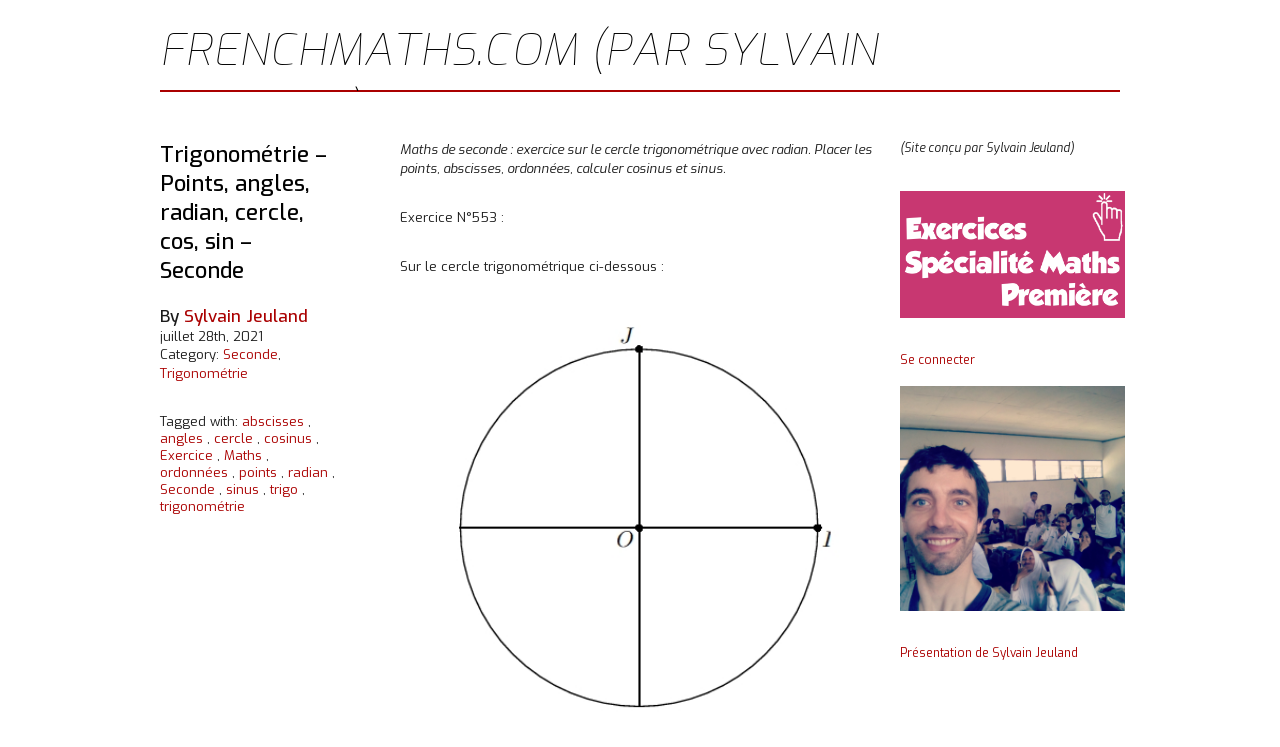

--- FILE ---
content_type: text/html; charset=UTF-8
request_url: https://www.frenchmaths.com/exercice-points-angles-radian-cercle-trigonometrique-cos-sin-seconde/
body_size: 13850
content:
<!DOCTYPE html PUBLIC "-//W3C//DTD XHTML 1.0 Transitional//EN" "https://www.w3.org/TR/xhtml1/DTD/xhtml1-transitional.dtd">

<html xmlns="https://www.w3.org/1999/xhtml" lang="fr-FR" >

<head profile="https://gmpg.org/xfn/11">
<link rel="shortcut icon" href="https://www.frenchmaths.com/wp-content/themes/superslick/favicon.ico" />
<meta http-equiv="Content-Type" content="text/html; charset=UTF-8" />

	
	<title>Exercice, cercle trigonométrique, radian - Point, angle, cos, sin - Seconde</title>



<link rel="stylesheet" href="https://www.frenchmaths.com/wp-content/themes/superslick/style.css" type="text/css" media="screen" />


<link rel="pingback" href="https://www.frenchmaths.com/xmlrpc.php" />


<meta name='robots' content='index, follow, max-image-preview:large, max-snippet:-1, max-video-preview:-1' />






<link rel="preload" as="font" href="https://www.frenchmaths.com/wp-content/plugins/wptouch/themes/foundation/modules/wptouch-icons/font/wptouch-icons.woff?64777116" data-wpacu-preload-google-font="1" crossorigin>

	<!-- This site is optimized with the Yoast SEO plugin v26.8 - https://yoast.com/product/yoast-seo-wordpress/ -->
	<meta name="description" content="Maths de seconde : exercice sur le cercle trigonométrique avec radian. Placer les points, abscisses, ordonnées, calculer cosinus et sinus." />
	<link rel="canonical" href="https://www.frenchmaths.com/exercice-points-angles-radian-cercle-trigonometrique-cos-sin-seconde/" />
	<meta property="og:locale" content="fr_FR" />
	<meta property="og:type" content="article" />
	<meta property="og:title" content="Exercice, cercle trigonométrique, radian - Point, angle, cos, sin - Seconde" />
	<meta property="og:description" content="Maths de seconde : exercice sur le cercle trigonométrique avec radian. Placer les points, abscisses, ordonnées, calculer cosinus et sinus." />
	<meta property="og:url" content="https://www.frenchmaths.com/exercice-points-angles-radian-cercle-trigonometrique-cos-sin-seconde/" />
	<meta property="og:site_name" content="frenchmaths.com (par Sylvain Jeuland)" />
	<meta property="article:publisher" content="https://www.facebook.com/frenchmaths/" />
	<meta property="article:author" content="https://www.facebook.com/frenchmaths/" />
	<meta property="article:published_time" content="2021-07-28T13:20:00+00:00" />
	<meta property="article:modified_time" content="2021-08-01T09:58:22+00:00" />
	<meta property="og:image" content="https://www.frenchmaths.com/wp-content/uploads/2016/07/exo553_a.jpg" />
	<meta name="author" content="Sylvain Jeuland" />
	<meta name="twitter:card" content="summary_large_image" />
	<meta name="twitter:creator" content="@sylvainjeuland" />
	<meta name="twitter:site" content="@sylvainjeuland" />
	<meta name="twitter:label1" content="Écrit par" />
	<meta name="twitter:data1" content="Sylvain Jeuland" />
	<meta name="twitter:label2" content="Durée de lecture estimée" />
	<meta name="twitter:data2" content="1 minute" />
	<script type="application/ld+json" class="yoast-schema-graph">{"@context":"https://schema.org","@graph":[{"@type":"Article","@id":"https://www.frenchmaths.com/exercice-points-angles-radian-cercle-trigonometrique-cos-sin-seconde/#article","isPartOf":{"@id":"https://www.frenchmaths.com/exercice-points-angles-radian-cercle-trigonometrique-cos-sin-seconde/"},"author":{"name":"Sylvain Jeuland","@id":"https://www.frenchmaths.com/#/schema/person/5a5c7632cabc910996f6aab0a865b4a6"},"headline":"Trigonométrie &#8211; Points, angles, radian, cercle, cos, sin &#8211; Seconde","datePublished":"2021-07-28T13:20:00+00:00","dateModified":"2021-08-01T09:58:22+00:00","mainEntityOfPage":{"@id":"https://www.frenchmaths.com/exercice-points-angles-radian-cercle-trigonometrique-cos-sin-seconde/"},"wordCount":96,"commentCount":0,"publisher":{"@id":"https://www.frenchmaths.com/#/schema/person/5a5c7632cabc910996f6aab0a865b4a6"},"image":{"@id":"https://www.frenchmaths.com/exercice-points-angles-radian-cercle-trigonometrique-cos-sin-seconde/#primaryimage"},"thumbnailUrl":"https://www.frenchmaths.com/wp-content/uploads/2016/07/exo553_a.jpg","keywords":["abscisses","angles","cercle","cosinus","Exercice","Maths","ordonnées","points","radian","Seconde","sinus","trigo","trigonométrie"],"articleSection":["Seconde","Trigonométrie"],"inLanguage":"fr-FR","potentialAction":[{"@type":"CommentAction","name":"Comment","target":["https://www.frenchmaths.com/exercice-points-angles-radian-cercle-trigonometrique-cos-sin-seconde/#respond"]}]},{"@type":"WebPage","@id":"https://www.frenchmaths.com/exercice-points-angles-radian-cercle-trigonometrique-cos-sin-seconde/","url":"https://www.frenchmaths.com/exercice-points-angles-radian-cercle-trigonometrique-cos-sin-seconde/","name":"Exercice, cercle trigonométrique, radian - Point, angle, cos, sin - Seconde","isPartOf":{"@id":"https://www.frenchmaths.com/#website"},"primaryImageOfPage":{"@id":"https://www.frenchmaths.com/exercice-points-angles-radian-cercle-trigonometrique-cos-sin-seconde/#primaryimage"},"image":{"@id":"https://www.frenchmaths.com/exercice-points-angles-radian-cercle-trigonometrique-cos-sin-seconde/#primaryimage"},"thumbnailUrl":"https://www.frenchmaths.com/wp-content/uploads/2016/07/exo553_a.jpg","datePublished":"2021-07-28T13:20:00+00:00","dateModified":"2021-08-01T09:58:22+00:00","description":"Maths de seconde : exercice sur le cercle trigonométrique avec radian. Placer les points, abscisses, ordonnées, calculer cosinus et sinus.","breadcrumb":{"@id":"https://www.frenchmaths.com/exercice-points-angles-radian-cercle-trigonometrique-cos-sin-seconde/#breadcrumb"},"inLanguage":"fr-FR","potentialAction":[{"@type":"ReadAction","target":["https://www.frenchmaths.com/exercice-points-angles-radian-cercle-trigonometrique-cos-sin-seconde/"]}]},{"@type":"ImageObject","inLanguage":"fr-FR","@id":"https://www.frenchmaths.com/exercice-points-angles-radian-cercle-trigonometrique-cos-sin-seconde/#primaryimage","url":"https://www.frenchmaths.com/wp-content/uploads/2016/07/exo553_a.jpg","contentUrl":"https://www.frenchmaths.com/wp-content/uploads/2016/07/exo553_a.jpg","width":379,"height":397,"caption":"Cercle trignometrique sinus cosinus"},{"@type":"BreadcrumbList","@id":"https://www.frenchmaths.com/exercice-points-angles-radian-cercle-trigonometrique-cos-sin-seconde/#breadcrumb","itemListElement":[{"@type":"ListItem","position":1,"name":"Accueil","item":"https://www.frenchmaths.com/"},{"@type":"ListItem","position":2,"name":"Trigonométrie &#8211; Points, angles, radian, cercle, cos, sin &#8211; Seconde"}]},{"@type":"WebSite","@id":"https://www.frenchmaths.com/#website","url":"https://www.frenchmaths.com/","name":"frenchmaths.com (par Sylvain Jeuland)","description":"Fonctions, Probabilités, Suites, Dérivation, Statistiques, Géométrie, Vecteurs, Algorithmes, Second degré, Trigonométrie, Exponentielle, Logarithme, Intégrales","publisher":{"@id":"https://www.frenchmaths.com/#/schema/person/5a5c7632cabc910996f6aab0a865b4a6"},"potentialAction":[{"@type":"SearchAction","target":{"@type":"EntryPoint","urlTemplate":"https://www.frenchmaths.com/?s={search_term_string}"},"query-input":{"@type":"PropertyValueSpecification","valueRequired":true,"valueName":"search_term_string"}}],"inLanguage":"fr-FR"},{"@type":["Person","Organization"],"@id":"https://www.frenchmaths.com/#/schema/person/5a5c7632cabc910996f6aab0a865b4a6","name":"Sylvain Jeuland","image":{"@type":"ImageObject","inLanguage":"fr-FR","@id":"https://www.frenchmaths.com/#/schema/person/image/","url":"https://www.frenchmaths.com/wp-content/uploads/2020/10/sylvain_jeuland_mathematiques.jpg","contentUrl":"https://www.frenchmaths.com/wp-content/uploads/2020/10/sylvain_jeuland_mathematiques.jpg","width":206,"height":206,"caption":"Sylvain Jeuland"},"logo":{"@id":"https://www.frenchmaths.com/#/schema/person/image/"},"description":"Sylvain JEULAND, Parcours scolaire : Diplôme d'ingénieur et Master 2 en informatique (Bac+5, ENSEIRB, Bordeaux) après deux ans de Maths Sup/Maths Spé, Physique et Chimie (Lycée Châteaubriand, Rennes). Loisirs : Compétitions de sport. Mon Parcours Scolaire : 4ème : 10ème du concours national Kangourou (classement Crack), 3ème : 9ème du concours national Kangourou (classement Prudence), Lycée : Obtention du bac scientifique spé maths avec mention bien, Etudes : Classes préparatoires aux grandes écoles au lycée Chateaubriand à Rennes - Filière Maths Sup/Maths Spé Diplôme d'école d'ingénieurs en informatique (ENSEIRB Bordeaux - mention Bien).","sameAs":["https://frenchmaths.com/","https://www.facebook.com/frenchmaths/","https://www.instagram.com/sylvain.jeuland.maths/","https://www.linkedin.com/in/sylvainjeuland/","https://www.pinterest.fr/frenchmaths/","https://x.com/sylvainjeuland"]}]}</script>
	<!-- / Yoast SEO plugin. -->


<link rel='dns-prefetch' href='//www.frenchmaths.com' />

<link rel="alternate" type="application/rss+xml" title="frenchmaths.com (par Sylvain Jeuland) &raquo; Flux" href="https://www.frenchmaths.com/feed/" />
<link rel="alternate" type="application/rss+xml" title="frenchmaths.com (par Sylvain Jeuland) &raquo; Flux des commentaires" href="https://www.frenchmaths.com/comments/feed/" />
<link rel="alternate" type="application/rss+xml" title="frenchmaths.com (par Sylvain Jeuland) &raquo; Trigonométrie &#8211; Points, angles, radian, cercle, cos, sin &#8211; Seconde Flux des commentaires" href="https://www.frenchmaths.com/exercice-points-angles-radian-cercle-trigonometrique-cos-sin-seconde/feed/" />
		<style>
			.lazyload,
			.lazyloading {
				max-width: 100%;
			}
		</style>
		<style id='wp-img-auto-sizes-contain-inline-css' type='text/css'>
img:is([sizes=auto i],[sizes^="auto," i]){contain-intrinsic-size:3000px 1500px}
/*# sourceURL=wp-img-auto-sizes-contain-inline-css */
</style>
<style  type='text/css'  data-wpacu-inline-css-file='1'>
/*! This file is auto-generated */
.farbtastic{position:relative}.farbtastic *{position:absolute;cursor:crosshair}.farbtastic,.farbtastic .wheel{width:195px;height:195px}.farbtastic .color,.farbtastic .overlay{top:47px;left:47px;width:101px;height:101px}.farbtastic .wheel{background:url(/wp-admin/css/../images/wheel.png) no-repeat;width:195px;height:195px}.farbtastic .overlay{background:url(/wp-admin/css/../images/mask.png) no-repeat}.farbtastic .marker{width:17px;height:17px;margin:-8px 0 0 -8px;overflow:hidden;background:url(/wp-admin/css/../images/marker.png) no-repeat}
</style>
<style id='wp-block-library-inline-css' type='text/css'>
:root{--wp-block-synced-color:#7a00df;--wp-block-synced-color--rgb:122,0,223;--wp-bound-block-color:var(--wp-block-synced-color);--wp-editor-canvas-background:#ddd;--wp-admin-theme-color:#007cba;--wp-admin-theme-color--rgb:0,124,186;--wp-admin-theme-color-darker-10:#006ba1;--wp-admin-theme-color-darker-10--rgb:0,107,160.5;--wp-admin-theme-color-darker-20:#005a87;--wp-admin-theme-color-darker-20--rgb:0,90,135;--wp-admin-border-width-focus:2px}@media (min-resolution:192dpi){:root{--wp-admin-border-width-focus:1.5px}}.wp-element-button{cursor:pointer}:root .has-very-light-gray-background-color{background-color:#eee}:root .has-very-dark-gray-background-color{background-color:#313131}:root .has-very-light-gray-color{color:#eee}:root .has-very-dark-gray-color{color:#313131}:root .has-vivid-green-cyan-to-vivid-cyan-blue-gradient-background{background:linear-gradient(135deg,#00d084,#0693e3)}:root .has-purple-crush-gradient-background{background:linear-gradient(135deg,#34e2e4,#4721fb 50%,#ab1dfe)}:root .has-hazy-dawn-gradient-background{background:linear-gradient(135deg,#faaca8,#dad0ec)}:root .has-subdued-olive-gradient-background{background:linear-gradient(135deg,#fafae1,#67a671)}:root .has-atomic-cream-gradient-background{background:linear-gradient(135deg,#fdd79a,#004a59)}:root .has-nightshade-gradient-background{background:linear-gradient(135deg,#330968,#31cdcf)}:root .has-midnight-gradient-background{background:linear-gradient(135deg,#020381,#2874fc)}:root{--wp--preset--font-size--normal:16px;--wp--preset--font-size--huge:42px}.has-regular-font-size{font-size:1em}.has-larger-font-size{font-size:2.625em}.has-normal-font-size{font-size:var(--wp--preset--font-size--normal)}.has-huge-font-size{font-size:var(--wp--preset--font-size--huge)}.has-text-align-center{text-align:center}.has-text-align-left{text-align:left}.has-text-align-right{text-align:right}.has-fit-text{white-space:nowrap!important}#end-resizable-editor-section{display:none}.aligncenter{clear:both}.items-justified-left{justify-content:flex-start}.items-justified-center{justify-content:center}.items-justified-right{justify-content:flex-end}.items-justified-space-between{justify-content:space-between}.screen-reader-text{border:0;clip-path:inset(50%);height:1px;margin:-1px;overflow:hidden;padding:0;position:absolute;width:1px;word-wrap:normal!important}.screen-reader-text:focus{background-color:#ddd;clip-path:none;color:#444;display:block;font-size:1em;height:auto;left:5px;line-height:normal;padding:15px 23px 14px;text-decoration:none;top:5px;width:auto;z-index:100000}html :where(.has-border-color){border-style:solid}html :where([style*=border-top-color]){border-top-style:solid}html :where([style*=border-right-color]){border-right-style:solid}html :where([style*=border-bottom-color]){border-bottom-style:solid}html :where([style*=border-left-color]){border-left-style:solid}html :where([style*=border-width]){border-style:solid}html :where([style*=border-top-width]){border-top-style:solid}html :where([style*=border-right-width]){border-right-style:solid}html :where([style*=border-bottom-width]){border-bottom-style:solid}html :where([style*=border-left-width]){border-left-style:solid}html :where(img[class*=wp-image-]){height:auto;max-width:100%}:where(figure){margin:0 0 1em}html :where(.is-position-sticky){--wp-admin--admin-bar--position-offset:var(--wp-admin--admin-bar--height,0px)}@media screen and (max-width:600px){html :where(.is-position-sticky){--wp-admin--admin-bar--position-offset:0px}}

/*# sourceURL=wp-block-library-inline-css */
</style><style id='global-styles-inline-css' type='text/css'>
:root{--wp--preset--aspect-ratio--square: 1;--wp--preset--aspect-ratio--4-3: 4/3;--wp--preset--aspect-ratio--3-4: 3/4;--wp--preset--aspect-ratio--3-2: 3/2;--wp--preset--aspect-ratio--2-3: 2/3;--wp--preset--aspect-ratio--16-9: 16/9;--wp--preset--aspect-ratio--9-16: 9/16;--wp--preset--color--black: #000000;--wp--preset--color--cyan-bluish-gray: #abb8c3;--wp--preset--color--white: #ffffff;--wp--preset--color--pale-pink: #f78da7;--wp--preset--color--vivid-red: #cf2e2e;--wp--preset--color--luminous-vivid-orange: #ff6900;--wp--preset--color--luminous-vivid-amber: #fcb900;--wp--preset--color--light-green-cyan: #7bdcb5;--wp--preset--color--vivid-green-cyan: #00d084;--wp--preset--color--pale-cyan-blue: #8ed1fc;--wp--preset--color--vivid-cyan-blue: #0693e3;--wp--preset--color--vivid-purple: #9b51e0;--wp--preset--gradient--vivid-cyan-blue-to-vivid-purple: linear-gradient(135deg,rgb(6,147,227) 0%,rgb(155,81,224) 100%);--wp--preset--gradient--light-green-cyan-to-vivid-green-cyan: linear-gradient(135deg,rgb(122,220,180) 0%,rgb(0,208,130) 100%);--wp--preset--gradient--luminous-vivid-amber-to-luminous-vivid-orange: linear-gradient(135deg,rgb(252,185,0) 0%,rgb(255,105,0) 100%);--wp--preset--gradient--luminous-vivid-orange-to-vivid-red: linear-gradient(135deg,rgb(255,105,0) 0%,rgb(207,46,46) 100%);--wp--preset--gradient--very-light-gray-to-cyan-bluish-gray: linear-gradient(135deg,rgb(238,238,238) 0%,rgb(169,184,195) 100%);--wp--preset--gradient--cool-to-warm-spectrum: linear-gradient(135deg,rgb(74,234,220) 0%,rgb(151,120,209) 20%,rgb(207,42,186) 40%,rgb(238,44,130) 60%,rgb(251,105,98) 80%,rgb(254,248,76) 100%);--wp--preset--gradient--blush-light-purple: linear-gradient(135deg,rgb(255,206,236) 0%,rgb(152,150,240) 100%);--wp--preset--gradient--blush-bordeaux: linear-gradient(135deg,rgb(254,205,165) 0%,rgb(254,45,45) 50%,rgb(107,0,62) 100%);--wp--preset--gradient--luminous-dusk: linear-gradient(135deg,rgb(255,203,112) 0%,rgb(199,81,192) 50%,rgb(65,88,208) 100%);--wp--preset--gradient--pale-ocean: linear-gradient(135deg,rgb(255,245,203) 0%,rgb(182,227,212) 50%,rgb(51,167,181) 100%);--wp--preset--gradient--electric-grass: linear-gradient(135deg,rgb(202,248,128) 0%,rgb(113,206,126) 100%);--wp--preset--gradient--midnight: linear-gradient(135deg,rgb(2,3,129) 0%,rgb(40,116,252) 100%);--wp--preset--font-size--small: 13px;--wp--preset--font-size--medium: 20px;--wp--preset--font-size--large: 36px;--wp--preset--font-size--x-large: 42px;--wp--preset--spacing--20: 0.44rem;--wp--preset--spacing--30: 0.67rem;--wp--preset--spacing--40: 1rem;--wp--preset--spacing--50: 1.5rem;--wp--preset--spacing--60: 2.25rem;--wp--preset--spacing--70: 3.38rem;--wp--preset--spacing--80: 5.06rem;--wp--preset--shadow--natural: 6px 6px 9px rgba(0, 0, 0, 0.2);--wp--preset--shadow--deep: 12px 12px 50px rgba(0, 0, 0, 0.4);--wp--preset--shadow--sharp: 6px 6px 0px rgba(0, 0, 0, 0.2);--wp--preset--shadow--outlined: 6px 6px 0px -3px rgb(255, 255, 255), 6px 6px rgb(0, 0, 0);--wp--preset--shadow--crisp: 6px 6px 0px rgb(0, 0, 0);}:where(.is-layout-flex){gap: 0.5em;}:where(.is-layout-grid){gap: 0.5em;}body .is-layout-flex{display: flex;}.is-layout-flex{flex-wrap: wrap;align-items: center;}.is-layout-flex > :is(*, div){margin: 0;}body .is-layout-grid{display: grid;}.is-layout-grid > :is(*, div){margin: 0;}:where(.wp-block-columns.is-layout-flex){gap: 2em;}:where(.wp-block-columns.is-layout-grid){gap: 2em;}:where(.wp-block-post-template.is-layout-flex){gap: 1.25em;}:where(.wp-block-post-template.is-layout-grid){gap: 1.25em;}.has-black-color{color: var(--wp--preset--color--black) !important;}.has-cyan-bluish-gray-color{color: var(--wp--preset--color--cyan-bluish-gray) !important;}.has-white-color{color: var(--wp--preset--color--white) !important;}.has-pale-pink-color{color: var(--wp--preset--color--pale-pink) !important;}.has-vivid-red-color{color: var(--wp--preset--color--vivid-red) !important;}.has-luminous-vivid-orange-color{color: var(--wp--preset--color--luminous-vivid-orange) !important;}.has-luminous-vivid-amber-color{color: var(--wp--preset--color--luminous-vivid-amber) !important;}.has-light-green-cyan-color{color: var(--wp--preset--color--light-green-cyan) !important;}.has-vivid-green-cyan-color{color: var(--wp--preset--color--vivid-green-cyan) !important;}.has-pale-cyan-blue-color{color: var(--wp--preset--color--pale-cyan-blue) !important;}.has-vivid-cyan-blue-color{color: var(--wp--preset--color--vivid-cyan-blue) !important;}.has-vivid-purple-color{color: var(--wp--preset--color--vivid-purple) !important;}.has-black-background-color{background-color: var(--wp--preset--color--black) !important;}.has-cyan-bluish-gray-background-color{background-color: var(--wp--preset--color--cyan-bluish-gray) !important;}.has-white-background-color{background-color: var(--wp--preset--color--white) !important;}.has-pale-pink-background-color{background-color: var(--wp--preset--color--pale-pink) !important;}.has-vivid-red-background-color{background-color: var(--wp--preset--color--vivid-red) !important;}.has-luminous-vivid-orange-background-color{background-color: var(--wp--preset--color--luminous-vivid-orange) !important;}.has-luminous-vivid-amber-background-color{background-color: var(--wp--preset--color--luminous-vivid-amber) !important;}.has-light-green-cyan-background-color{background-color: var(--wp--preset--color--light-green-cyan) !important;}.has-vivid-green-cyan-background-color{background-color: var(--wp--preset--color--vivid-green-cyan) !important;}.has-pale-cyan-blue-background-color{background-color: var(--wp--preset--color--pale-cyan-blue) !important;}.has-vivid-cyan-blue-background-color{background-color: var(--wp--preset--color--vivid-cyan-blue) !important;}.has-vivid-purple-background-color{background-color: var(--wp--preset--color--vivid-purple) !important;}.has-black-border-color{border-color: var(--wp--preset--color--black) !important;}.has-cyan-bluish-gray-border-color{border-color: var(--wp--preset--color--cyan-bluish-gray) !important;}.has-white-border-color{border-color: var(--wp--preset--color--white) !important;}.has-pale-pink-border-color{border-color: var(--wp--preset--color--pale-pink) !important;}.has-vivid-red-border-color{border-color: var(--wp--preset--color--vivid-red) !important;}.has-luminous-vivid-orange-border-color{border-color: var(--wp--preset--color--luminous-vivid-orange) !important;}.has-luminous-vivid-amber-border-color{border-color: var(--wp--preset--color--luminous-vivid-amber) !important;}.has-light-green-cyan-border-color{border-color: var(--wp--preset--color--light-green-cyan) !important;}.has-vivid-green-cyan-border-color{border-color: var(--wp--preset--color--vivid-green-cyan) !important;}.has-pale-cyan-blue-border-color{border-color: var(--wp--preset--color--pale-cyan-blue) !important;}.has-vivid-cyan-blue-border-color{border-color: var(--wp--preset--color--vivid-cyan-blue) !important;}.has-vivid-purple-border-color{border-color: var(--wp--preset--color--vivid-purple) !important;}.has-vivid-cyan-blue-to-vivid-purple-gradient-background{background: var(--wp--preset--gradient--vivid-cyan-blue-to-vivid-purple) !important;}.has-light-green-cyan-to-vivid-green-cyan-gradient-background{background: var(--wp--preset--gradient--light-green-cyan-to-vivid-green-cyan) !important;}.has-luminous-vivid-amber-to-luminous-vivid-orange-gradient-background{background: var(--wp--preset--gradient--luminous-vivid-amber-to-luminous-vivid-orange) !important;}.has-luminous-vivid-orange-to-vivid-red-gradient-background{background: var(--wp--preset--gradient--luminous-vivid-orange-to-vivid-red) !important;}.has-very-light-gray-to-cyan-bluish-gray-gradient-background{background: var(--wp--preset--gradient--very-light-gray-to-cyan-bluish-gray) !important;}.has-cool-to-warm-spectrum-gradient-background{background: var(--wp--preset--gradient--cool-to-warm-spectrum) !important;}.has-blush-light-purple-gradient-background{background: var(--wp--preset--gradient--blush-light-purple) !important;}.has-blush-bordeaux-gradient-background{background: var(--wp--preset--gradient--blush-bordeaux) !important;}.has-luminous-dusk-gradient-background{background: var(--wp--preset--gradient--luminous-dusk) !important;}.has-pale-ocean-gradient-background{background: var(--wp--preset--gradient--pale-ocean) !important;}.has-electric-grass-gradient-background{background: var(--wp--preset--gradient--electric-grass) !important;}.has-midnight-gradient-background{background: var(--wp--preset--gradient--midnight) !important;}.has-small-font-size{font-size: var(--wp--preset--font-size--small) !important;}.has-medium-font-size{font-size: var(--wp--preset--font-size--medium) !important;}.has-large-font-size{font-size: var(--wp--preset--font-size--large) !important;}.has-x-large-font-size{font-size: var(--wp--preset--font-size--x-large) !important;}
/*# sourceURL=global-styles-inline-css */
</style>

<style id='classic-theme-styles-inline-css' type='text/css'>
/*! This file is auto-generated */
.wp-block-button__link{color:#fff;background-color:#32373c;border-radius:9999px;box-shadow:none;text-decoration:none;padding:calc(.667em + 2px) calc(1.333em + 2px);font-size:1.125em}.wp-block-file__button{background:#32373c;color:#fff;text-decoration:none}
/*# sourceURL=/wp-includes/css/classic-themes.min.css */
</style>
<link rel='stylesheet' id='wppb_stylesheet-css' href='https://www.frenchmaths.com/wp-content/plugins/profile-builder/assets/css/style-front-end.css?ver=3.15.2' type='text/css' media='all' />
<script type='text/javascript' id='wpacu-combined-js-head-group-1' src='https://www.frenchmaths.com/wp-content/cache/asset-cleanup/js/head-12613d092f994a1d5c75d6f766f20c3ee4c2eb1c.js'></script><link rel="https://api.w.org/" href="https://www.frenchmaths.com/wp-json/" /><link rel="alternate" title="JSON" type="application/json" href="https://www.frenchmaths.com/wp-json/wp/v2/posts/4734" /><!-- Global site tag (gtag.js) - Google Analytics -->
<script async src="https://www.googletagmanager.com/gtag/js?id=UA-127818371-1"></script>
<script>
  window.dataLayer = window.dataLayer || [];
  function gtag(){dataLayer.push(arguments);}
  gtag('js', new Date());

  gtag('config', 'UA-127818371-1');
</script>		<script>
			document.documentElement.className = document.documentElement.className.replace('no-js', 'js');
		</script>
				<style>
			.no-js img.lazyload {
				display: none;
			}

			figure.wp-block-image img.lazyloading {
				min-width: 150px;
			}

			.lazyload,
			.lazyloading {
				--smush-placeholder-width: 100px;
				--smush-placeholder-aspect-ratio: 1/1;
				width: var(--smush-image-width, var(--smush-placeholder-width)) !important;
				aspect-ratio: var(--smush-image-aspect-ratio, var(--smush-placeholder-aspect-ratio)) !important;
			}

						.lazyload, .lazyloading {
				opacity: 0;
			}

			.lazyloaded {
				opacity: 1;
				transition: opacity 400ms;
				transition-delay: 0ms;
			}

					</style>
		

<!-- WPMobile.App -->
<meta name="theme-color" content="#dd3333" />
<meta name="msapplication-navbutton-color" content="#dd3333" />
<meta name="apple-mobile-web-app-status-bar-style" content="#dd3333" />
<!-- / WPMobile.App -->

<style data-context="foundation-flickity-css">/*! Flickity v2.0.2
http://flickity.metafizzy.co
---------------------------------------------- */.flickity-enabled{position:relative}.flickity-enabled:focus{outline:0}.flickity-viewport{overflow:hidden;position:relative;height:100%}.flickity-slider{position:absolute;width:100%;height:100%}.flickity-enabled.is-draggable{-webkit-tap-highlight-color:transparent;tap-highlight-color:transparent;-webkit-user-select:none;-moz-user-select:none;-ms-user-select:none;user-select:none}.flickity-enabled.is-draggable .flickity-viewport{cursor:move;cursor:-webkit-grab;cursor:grab}.flickity-enabled.is-draggable .flickity-viewport.is-pointer-down{cursor:-webkit-grabbing;cursor:grabbing}.flickity-prev-next-button{position:absolute;top:50%;width:44px;height:44px;border:none;border-radius:50%;background:#fff;background:hsla(0,0%,100%,.75);cursor:pointer;-webkit-transform:translateY(-50%);transform:translateY(-50%)}.flickity-prev-next-button:hover{background:#fff}.flickity-prev-next-button:focus{outline:0;box-shadow:0 0 0 5px #09f}.flickity-prev-next-button:active{opacity:.6}.flickity-prev-next-button.previous{left:10px}.flickity-prev-next-button.next{right:10px}.flickity-rtl .flickity-prev-next-button.previous{left:auto;right:10px}.flickity-rtl .flickity-prev-next-button.next{right:auto;left:10px}.flickity-prev-next-button:disabled{opacity:.3;cursor:auto}.flickity-prev-next-button svg{position:absolute;left:20%;top:20%;width:60%;height:60%}.flickity-prev-next-button .arrow{fill:#333}.flickity-page-dots{position:absolute;width:100%;bottom:-25px;padding:0;margin:0;list-style:none;text-align:center;line-height:1}.flickity-rtl .flickity-page-dots{direction:rtl}.flickity-page-dots .dot{display:inline-block;width:10px;height:10px;margin:0 8px;background:#333;border-radius:50%;opacity:.25;cursor:pointer}.flickity-page-dots .dot.is-selected{opacity:1}</style>    <style>
        @font-face {
		  font-family: 'Framework7 Icons';
		  font-style: normal;
		  font-weight: 400;
		  src: url("https://www.frenchmaths.com/wp-content/plugins/wpappninja/themes/wpmobileapp/includes/fonts/Framework7Icons-Regular.eot?2019");
		  src: local('Framework7 Icons'),
    		 local('Framework7Icons-Regular'),
    		 url("https://www.frenchmaths.com/wp-content/plugins/wpappninja/themes/wpmobileapp/includes/fonts/Framework7Icons-Regular.woff2?2019") format("woff2"),
    		 url("https://www.frenchmaths.com/wp-content/plugins/wpappninja/themes/wpmobileapp/includes/fonts/Framework7Icons-Regular.woff?2019") format("woff"),
    		 url("https://www.frenchmaths.com/wp-content/plugins/wpappninja/themes/wpmobileapp/includes/fonts/Framework7Icons-Regular.ttf?2019") format("truetype");
		}

		.f7-icons, .framework7-icons {
		  font-family: 'Framework7 Icons';
		  font-weight: normal;
		  font-style: normal;
		  font-size: 25px;
		  line-height: 1;
		  letter-spacing: normal;
		  text-transform: none;
		  display: inline-block;
		  white-space: nowrap;
		  word-wrap: normal;
		  direction: ltr;
		  -webkit-font-smoothing: antialiased;
		  text-rendering: optimizeLegibility;
		  -moz-osx-font-smoothing: grayscale;
		  -webkit-font-feature-settings: "liga";
		  -moz-font-feature-settings: "liga=1";
		  -moz-font-feature-settings: "liga";
		  font-feature-settings: "liga";
		}
    </style>
		<style type="text/css"></style>
		<script type="text/javascript"></script>
	<style>.ios7.web-app-mode.has-fixed header{ background-color: rgba(204,0,0,.88);}</style>
</head>

<body data-rsssl=1 class="wp-singular post-template-default single single-post postid-4734 single-format-standard wp-theme-superslick"> 
	
<div id="fb-root"></div>
<script>(function(d, s, id) {
  var js, fjs = d.getElementsByTagName(s)[0];
  if (d.getElementById(id)) return;
  js = d.createElement(s); js.id = id;
  js.src = "//connect.facebook.net/fr_FR/sdk.js#xfbml=1&version=v2.5&appId=1458388831044252";
  fjs.parentNode.insertBefore(js, fjs);
}(document, 'script', 'facebook-jssdk'));</script>

<div><a name="up" id="up"></a></div>
		
<div id="header">
    
	<div class="social">
				
		<div class="social-icon-rss">	
		<a href="https://www.frenchmaths.com/feed/"></a>
		</div>
				
			<div class="social-icon-twt">
		<a href="https://twitter.com/sylvainjeuland/"></a> 
		</div>		
		
				
	 
		<div class="social-icon-fbk">
		<a href="https://www.facebook.com/frenchmaths/"></a> 
		</div>
	
	</div>
			
	<div id="logotopend"><h1><a href="https://www.frenchmaths.com">frenchmaths.com (par Sylvain Jeuland)</a></h1>
	</div>
	<!--<div id="logotopper"> 
	</div> 
	<div id="tagline">Fonctions, Probabilités, Suites, Dérivation, Statistiques, Géométrie, Vecteurs, Algorithmes, Second degré, Trigonométrie, Exponentielle, Logarithme, Intégrales	</div>-->

</div>
			

<div id="allcontent">
			
	<!--<div id="nav">
									
								
	</div>-->
				
</div>

	 
<div id="wrapper">
<div id="insidewrapper">

<div id="sidebar">


	<!--<h2>A propos de cet article</h2>
	<p class="news">
	<a href="https://www.frenchmaths.com/exercice-points-angles-radian-cercle-trigonometrique-cos-sin-seconde/" rel="bookmark" title="Lien vers Trigonométrie &#8211; Points, angles, radian, cercle, cos, sin &#8211; Seconde">Trigonométrie &#8211; Points, angles, radian, cercle, cos, sin &#8211; Seconde</a> a été posté le <nobr>juillet 28th, 2021	</nobr> à <nobr>2.20pm</nobr> et appartient à <a href="https://www.frenchmaths.com/category/seconde/" rel="category tag">Seconde</a>, <a href="https://www.frenchmaths.com/category/trigonometrie/" rel="category tag">Trigonométrie</a>. Cet article a 0 commentaire.  Vous pouvez suivre les réponses avec le <a href="https://www.frenchmaths.com/exercice-points-angles-radian-cercle-trigonometrique-cos-sin-seconde/feed/">flux RSS 2.0</a>.</a>
  </p>-->


<div class="textwidget custom-html-widget"><i>(Site conçu par Sylvain Jeuland)</i>
<br><br><br>
<a href="https://www.frenchmaths.com/exercices-specialite-maths-premiere/" title="Exercices Spécialité Maths Première"><img data-src="https://www.frenchmaths.com/wp-content/uploads/2021/09/clic-exercices-specialite-maths-premiere.png" alt="Exercices Spécialité Maths Première" title="Exercices Spécialité Maths Première" class="size-large wp-image-2000 lazyload" width="225" src="[data-uri]" style="--smush-placeholder-width: 1600px; --smush-placeholder-aspect-ratio: 1600/900;"></a></div><br />			<div class="textwidget"><br><a href="https://www.frenchmaths.com/se-connecter/">Se connecter</a><br>
</div>
		<br /><div class="textwidget custom-html-widget"><!--<div class="fb-page" data-href="https://www.facebook.com/Astuces-Exercices-Maths-1544135222579160/" data-tabs="timeline" data-small-header="false" data-adapt-container-width="true" data-hide-cover="false" data-show-facepile="true"></div>-->
<img data-src="https://www.frenchmaths.com/wp-content/uploads/2020/11/sylvain_jeuland_cours_maths_watampone.jpg" alt="Sylvain Jeuland, Cours de maths, Watampone" title="Sylvain Jeuland donnant un cours de maths à Watampone" class="size-large wp-image-2510 lazyload" width="225" src="[data-uri]" style="--smush-placeholder-width: 1920px; --smush-placeholder-aspect-ratio: 1920/1920;">
<br><br><br>
<a href="http://soutien-scolaire-vitre.fr/me.html" target="_blank" rel="noopener">Présentation de Sylvain Jeuland</a></div><br /><br />

</div>
	
	<div id="content">

	
	
		<div id="post-4734" class="post-4734 post type-post status-publish format-standard hentry category-seconde category-trigonometrie tag-abscisses tag-angles tag-cercle tag-cosinus tag-exercice tag-maths tag-ordonnees tag-points tag-radian tag-seconde tag-sinus tag-trigo tag-trigonometrie-2">

			<!-- title side section -->
			<div id="metarea">

			<h2>Trigonométrie &#8211; Points, angles, radian, cercle, cos, sin &#8211; Seconde</h2>

				<div class="postauth bypostauthor">By <a href="https://www.frenchmaths.com/author/sjeuland/" title="Articles par Sylvain Jeuland" rel="author">Sylvain Jeuland</a>				</div>

				<div class="date">juillet 28th, 2021				</div> 

				<p>Category: <a href="https://www.frenchmaths.com/category/seconde/" rel="category tag">Seconde</a>, <a href="https://www.frenchmaths.com/category/trigonometrie/" rel="category tag">Trigonométrie</a></p>
				Tagged with: <a href="https://www.frenchmaths.com/tag/abscisses/" rel="tag">abscisses</a> &#44; <a href="https://www.frenchmaths.com/tag/angles/" rel="tag">angles</a> &#44; <a href="https://www.frenchmaths.com/tag/cercle/" rel="tag">cercle</a> &#44; <a href="https://www.frenchmaths.com/tag/cosinus/" rel="tag">cosinus</a> &#44; <a href="https://www.frenchmaths.com/tag/exercice/" rel="tag">Exercice</a> &#44; <a href="https://www.frenchmaths.com/tag/maths/" rel="tag">Maths</a> &#44; <a href="https://www.frenchmaths.com/tag/ordonnees/" rel="tag">ordonnées</a> &#44; <a href="https://www.frenchmaths.com/tag/points/" rel="tag">points</a> &#44; <a href="https://www.frenchmaths.com/tag/radian/" rel="tag">radian</a> &#44; <a href="https://www.frenchmaths.com/tag/seconde/" rel="tag">Seconde</a> &#44; <a href="https://www.frenchmaths.com/tag/sinus/" rel="tag">sinus</a> &#44; <a href="https://www.frenchmaths.com/tag/trigo/" rel="tag">trigo</a> &#44; <a href="https://www.frenchmaths.com/tag/trigonometrie-2/" rel="tag">trigonométrie</a><br />
			</div>

			<div id="contentholder">

				<div class="entry">

				<p><i>Maths de seconde : exercice sur le cercle trigonométrique avec radian. Placer les points, abscisses, ordonnées, calculer cosinus et sinus.</i></p>
<p>Exercice N°553 :</p>
<p>Sur le cercle trigonométrique ci-dessous :</p>
<p><img decoding="async" data-src="https://www.frenchmaths.com/wp-content/uploads/2016/07/exo553_a.jpg" alt="Exercice, cercle trigonométrique, radian, sinus, cosinus" title="Exercice, cercle trigonométrique, radian, sinus, cosinus" class="aligncenter size-full wp-image-553 lazyload" width="400" src="[data-uri]" style="--smush-placeholder-width: 379px; --smush-placeholder-aspect-ratio: 379/397;"></p>
<p>1-5) Placer les points <big>A<sub>i</sub></big> tels que :</p>
<p>1) <big>(<sup>→</sup>OI ; <sup>→</sup>OA<sub>1</sub>) = <sup><big>5π</big></sup>/<sub><big>4</big></sub> + 2kπ, k ∈ ℤ</big>,<span id="more-4734"></span></p>
<p>2) <big>(<sup>→</sup>OI ; <sup>→</sup>OA<sub>2</sub>) = <sup><big>5π</big></sup>/<sub><big>6</big></sub> + 2kπ, k ∈ ℤ</big>,</p>
<p>3) <big>(<sup>→</sup>OI ; <sup>→</sup>OA<sub>3</sub>) = <sup><big>47π</big></sup>/<sub><big>2</big></sub> + 2kπ, k ∈ ℤ</big>,</p>
<p>4) <big>(<sup>→</sup>OI ; <sup>→</sup>OA<sub>4</sub>) = <sup><big>19π</big></sup>/<sub><big>6</big></sub> + 2kπ, k ∈ ℤ</big>,</p>
<p>5) <big>(<sup>→</sup>OI ; <sup>→</sup>OA<sub>5</sub>) = <sup><big>133π</big></sup>/<sub><big>3</big></sub> + 2kπ, k ∈ ℤ</big>.</p>
<p>6-7) Complétez :</p>
<p>6) <big>cos(<sup><big>5π</big></sup>/<sub><big>6</big></sub>) = &#8230;</big></p>
<p>7) <big>sin(<sup><big>5π</big></sup>/<sub><big>4</big></sub>) = &#8230;</big></p>
<p>Bon courage,<br />
Sylvain Jeuland</p>
<p><i>Mots-clés de l&rsquo;exercice : exercice, cercle, trigonométrique, radian.</i></p>
<p>Exercice précédent : <a href="https://www.frenchmaths.com/exercice-inverse-inegalite-signe-variation-encadrement-seconde/">Quotients – Fractions, signe, variation, encadrement – Seconde</a></p>
				
				</div>

			<p class="info"><a href="https://www.frenchmaths.com/exercice-points-angles-radian-cercle-trigonometrique-cos-sin-seconde/#respond" class="comments-link" >Ecris le premier commentaire</a></p>


				<div id="comment-top">
						

<!-- You can start editing here. -->


                  <!-- If comments are open, but there are no comments. -->

         


<br />


	<div id="respond" class="comment-respond">
		<h3 id="reply-title" class="comment-reply-title">Laisser un commentaire <small><a rel="nofollow" id="cancel-comment-reply-link" href="/exercice-points-angles-radian-cercle-trigonometrique-cos-sin-seconde/#respond" style="display:none;">Annuler la réponse</a></small></h3><form action="https://www.frenchmaths.com/wp-comments-post.php" method="post" id="commentform" class="comment-form"><p class="comment-notes"><span id="email-notes">Votre adresse e-mail ne sera pas publiée.</span> <span class="required-field-message">Les champs obligatoires sont indiqués avec <span class="required">*</span></span></p><p class="comment-form-comment"><label for="comment">Commentaire <span class="required">*</span></label> <textarea id="comment" name="comment" cols="45" rows="8" maxlength="65525" required="required"></textarea></p><p class="comment-form-author"><label for="author">Nom <span class="required">*</span></label> <input id="author" name="author" type="text" value="" size="30" maxlength="245" autocomplete="name" required="required" /></p>
<p class="comment-form-email"><label for="email">E-mail <span class="required">*</span></label> <input id="email" name="email" type="text" value="" size="30" maxlength="100" aria-describedby="email-notes" autocomplete="email" required="required" /></p>
<p class="comment-form-url"><label for="url">Site web</label> <input id="url" name="url" type="text" value="" size="30" maxlength="200" autocomplete="url" /></p>
<p class="form-submit"><input name="submit" type="submit" id="submit" class="submit" value="Laisser un commentaire" /> <input type='hidden' name='comment_post_ID' value='4734' id='comment_post_ID' />
<input type='hidden' name='comment_parent' id='comment_parent' value='0' />
</p><p style="display: none;"><input type="hidden" id="akismet_comment_nonce" name="akismet_comment_nonce" value="acf12fffa7" /></p><p style="display: none !important;" class="akismet-fields-container" data-prefix="ak_"><label>&#916;<textarea name="ak_hp_textarea" cols="45" rows="8" maxlength="100"></textarea></label><input type="hidden" id="ak_js_1" name="ak_js" value="123"/><script>document.getElementById( "ak_js_1" ).setAttribute( "value", ( new Date() ).getTime() );</script></p></form>	</div><!-- #respond -->
	
	



				
	
					<div class="navigation">					
					<a href="https://www.frenchmaths.com/exercice-inverse-inegalite-signe-variation-encadrement-seconde/" rel="prev">&larr; Article précédent </a> &mdash; <a href="https://www.frenchmaths.com/exercice-trigonometrie-cosinus-sinus-equation-inequation-intervalle-seconde/" rel="next">Article suivant &rarr;</a>					
					</div>
				</div>
			</div>
		</div>

		
	</div>
	
</div>
</div>


<div id="footer-outside">

	<div id="footer">

<!--	<h1><a href="https://www.frenchmaths.com">frenchmaths.com (par Sylvain Jeuland)</a>

		<div class="social">
				
			<div class="social-icon-rss">	
		<a href="https://www.frenchmaths.com/feed/"></a>
		</div>

					<div class="social-icon-twt">
			<a href="https://twitter.com/sylvainjeuland/"></a> 
			</div>
			
				
		 
		<div class="social-icon-fbk">
		<a href="https://www.facebook.com/frenchmaths/"></a> 
		</div>
		
		</div>
	</h1>

		<div id="footer-menu">    
         
 		<div class="menu-classes-container"><ul id="menu-classes" class="menu"><li id="menu-item-4268" class="menu-item menu-item-type-post_type menu-item-object-page menu-item-4268"><a href="https://www.frenchmaths.com/seconde/">Seconde – Exercices de devoirs surveillés – Fonctions, géométrie, etc</a></li>
<li id="menu-item-4270" class="menu-item menu-item-type-post_type menu-item-object-page menu-item-4270"><a href="https://www.frenchmaths.com/premiere/">Première – Exercices de devoirs surveillés – Trigonométrie, dérivation, etc</a></li>
<li id="menu-item-4272" class="menu-item menu-item-type-post_type menu-item-object-page menu-item-4272"><a href="https://www.frenchmaths.com/terminale/">Terminale – Exercices de devoirs surveillés – Complexes, etc</a></li>
</ul></div>
		</div> 
-->
		<div id="footer-copy">				
        	<p>&copy; 2012-2026 <!-- It is completely optional, but if you like the Theme I would appreciate it if you keep the credit link at the bottom -->frenchmaths.com (par Sylvain Jeuland) | Thème conçu par <a href="http://www.theme7.net">theme7.net</a>, coloré par Sylvain | Powered by <a href="http://wordpress.org/">WordPress</a>
        	</p>
        

		</div>
</div>

</div>

<script type="speculationrules">
{"prefetch":[{"source":"document","where":{"and":[{"href_matches":"/*"},{"not":{"href_matches":["/wp-*.php","/wp-admin/*","/wp-content/uploads/*","/wp-content/*","/wp-content/plugins/*","/wp-content/themes/superslick/*","/*\\?(.+)"]}},{"not":{"selector_matches":"a[rel~=\"nofollow\"]"}},{"not":{"selector_matches":".no-prefetch, .no-prefetch a"}}]},"eagerness":"conservative"}]}
</script>
<style type="text/css"> 
         /* Hide reCAPTCHA V3 badge */
        .grecaptcha-badge {
        
            visibility: hidden !important;
        
        }
    </style>	<span class="wpappninja wpmobileapp" style="display:none"></span>
    <!-- Powered by WPtouch: 4.3.62 --><script type="text/javascript" src="https://www.frenchmaths.com/wp-includes/js/comment-reply.min.js?ver=5f64cade51ee2d017f3f69aa051b25c2" id="comment-reply-js" async="async" data-wp-strategy="async" fetchpriority="low"></script>
<script type="text/javascript" id="smush-lazy-load-js-before">
/* <![CDATA[ */
var smushLazyLoadOptions = {"autoResizingEnabled":false,"autoResizeOptions":{"precision":5,"skipAutoWidth":true}};
//# sourceURL=smush-lazy-load-js-before
/* ]]> */
</script>
<script type="text/javascript" src="https://www.frenchmaths.com/wp-content/plugins/wp-smushit/app/assets/js/smush-lazy-load.min.js?ver=3.23.2" id="smush-lazy-load-js"></script>
<script defer type="text/javascript" src="https://www.frenchmaths.com/wp-content/cache/asset-cleanup/js/item/akismet___inc__akismet-frontend-js-vc2a061d596784f8648811684f33144ba8f8b5dae.js" id="akismet-frontend-js"></script>
<script>function wpmobile_read_cookie(k) {
    return(document.cookie.match('(^|; )'+k+'=([^;]*)')||0)[2]
	}
	var isIOS = !!navigator.platform && /iPad|iPhone|iPod/.test(navigator.platform);
	var isAndroid = /(android)/i.test(navigator.userAgent);

	var packageAndroid = '.wpapp';
	var textAndroid = 'Sur Google Play';
	var linkAndroid = 'https://play.google.com/store/apps/details?id=.wpapp';

	var packageIOS = '';
	var textIOS = 'Sur l’App Store';
	var linkIOS = 'https://itunes.apple.com/app/id';
	</script>	<style type="text/css">
	#wpappninja_banner {
		display: none;
		height: 66px;
		z-index: 2147483647;
		background: #ffffff;
		border-bottom: 1px solid #f9f9f9;
	    box-shadow: 0 0 1px #999;
	    padding: 3px 0;
		position: absolute;
		top: 0;
		width: 100%;
		text-align: center;
	}
	#wpappninja_banner .wpappninja_banner_close {
		color: gray;
		font-size: 14px;
		vertical-align: top;
		display: inline-block;
		margin: 19px 0 0 0;
	}
	#wpappninja_banner .wpappninja_banner_logo {
	    vertical-align: top;
	    display: inline-block;
	    margin: 6px 12px;
	    width: 48px;
	    height: 48px;
	    padding: 3px;
		border-radius: 8px;
		background: #dd3333;
	}
	#wpappninja_banner .wpappninja_banner_text {
		color: #333;
		line-height: 10px;
		font-size: 13px;
		text-align: left;
		vertical-align: top;
		display: inline-block;
		margin: 10px 0px 0 0;
		width: Calc(100% - 200px);
	    max-height: 55px;
	    overflow: hidden;
	    padding-top: 2px;
	}
	#wpappninja_banner .wpappninja_banner_text span {
		color:#696969;
		font-size:11px;
	}
	#wpappninja_banner .wpappninja_banner_click {
		display: inline-block;
		background: #dd3333;
		padding: 3px 10px;
		font-size: 16px;
		color: white;
		vertical-align: top;
		margin: 16px 0px 0 10px;
	}
	#wpappninja_banner .wpappninja_banner_click img {
	    width: 20px;
		vertical-align: middle;
	}
	</style>
	
	<div id="wpappninja_banner">
		<div class="wpappninja_banner_close" onclick="document.cookie = 'wpappninja_disable_banner=true;expires=Mon, 23 Feb 2026 12:37:13 +0000;path=/';document.getElementById('wpappninja_banner').style.display = 'none';document.body.style.marginTop = '0px';" src="https://www.frenchmaths.com/wp-content/plugins/wpappninja/assets/images/close_icon.png">
			&#10005;
		</div>
		<div class="wpappninja_banner_logo">
			<img data-src="https://www.frenchmaths.com/wp-content/uploads/2020/11/logo_fm_1024_1024.png" width="48" height="48" src="[data-uri]" class="lazyload" style="--smush-placeholder-width: 48px; --smush-placeholder-aspect-ratio: 48/48;" />
		</div>
		<div class="wpappninja_banner_text">
			<b>FrenchMaths.com</b><br/><br/>
			<span>GRATUIT<br/></span>
			<span id="wpmobile_banner_text"></span>
		</div>
		<div class="wpappninja_banner_click">
			VOIR		</div>
	</div>
	
	<script>
	if (isAndroid && packageAndroid != "" && wpmobile_read_cookie("wpappninja_disable_banner") != "true") {
		jQuery("#wpmobile_banner_text").text(textAndroid);
		jQuery(".wpappninja_banner_click").on('click', function() {document.location = linkAndroid;});
		jQuery("#wpappninja_banner").css('display', 'block');
		jQuery("body").css('margin-top', '66px');
	}

	if (isIOS && packageIOS != "" && packageIOS != "xxx" && wpmobile_read_cookie("wpappninja_disable_banner") != "true") {
		jQuery("#wpmobile_banner_text").text(textIOS);
		jQuery(".wpappninja_banner_click").on('click', function() {document.location = linkIOS;});
		jQuery("#wpappninja_banner").css('display', 'block');
		jQuery("body").css('margin-top', '66px');
	}
	</script>
	
	
</body>
</html>